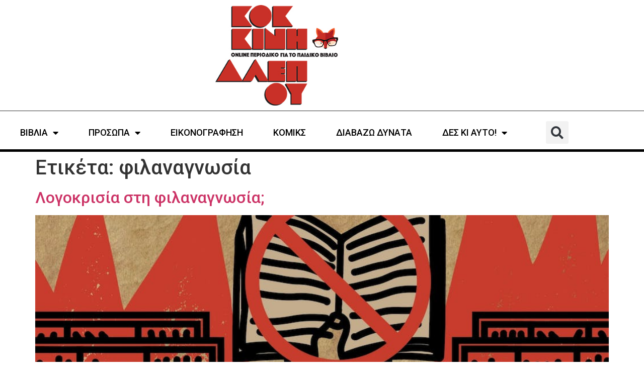

--- FILE ---
content_type: text/css
request_url: https://kokkinialepou.gr/wp-content/uploads/elementor/css/post-19652.css?ver=1769202379
body_size: 1439
content:
.elementor-19652 .elementor-element.elementor-element-6990dc5:not(.elementor-motion-effects-element-type-background), .elementor-19652 .elementor-element.elementor-element-6990dc5 > .elementor-motion-effects-container > .elementor-motion-effects-layer{background-color:#807F7C;}.elementor-19652 .elementor-element.elementor-element-6990dc5{transition:background 0.3s, border 0.3s, border-radius 0.3s, box-shadow 0.3s;padding:3% 0% 1% 0%;}.elementor-19652 .elementor-element.elementor-element-6990dc5 > .elementor-background-overlay{transition:background 0.3s, border-radius 0.3s, opacity 0.3s;}.elementor-bc-flex-widget .elementor-19652 .elementor-element.elementor-element-b359233.elementor-column .elementor-widget-wrap{align-items:flex-start;}.elementor-19652 .elementor-element.elementor-element-b359233.elementor-column.elementor-element[data-element_type="column"] > .elementor-widget-wrap.elementor-element-populated{align-content:flex-start;align-items:flex-start;}.elementor-19652 .elementor-element.elementor-element-b359233.elementor-column > .elementor-widget-wrap{justify-content:space-evenly;}.elementor-widget-icon-list .elementor-icon-list-item:not(:last-child):after{border-color:var( --e-global-color-text );}.elementor-widget-icon-list .elementor-icon-list-icon i{color:var( --e-global-color-primary );}.elementor-widget-icon-list .elementor-icon-list-icon svg{fill:var( --e-global-color-primary );}.elementor-widget-icon-list .elementor-icon-list-item > .elementor-icon-list-text, .elementor-widget-icon-list .elementor-icon-list-item > a{font-family:var( --e-global-typography-text-font-family ), Sans-serif;font-weight:var( --e-global-typography-text-font-weight );}.elementor-widget-icon-list .elementor-icon-list-text{color:var( --e-global-color-secondary );}.elementor-19652 .elementor-element.elementor-element-9bac34a .elementor-icon-list-icon i{color:#6EC1E400;transition:color 0.3s;}.elementor-19652 .elementor-element.elementor-element-9bac34a .elementor-icon-list-icon svg{fill:#6EC1E400;transition:fill 0.3s;}.elementor-19652 .elementor-element.elementor-element-9bac34a{--e-icon-list-icon-size:0px;--icon-vertical-offset:0px;}.elementor-19652 .elementor-element.elementor-element-9bac34a .elementor-icon-list-item > .elementor-icon-list-text, .elementor-19652 .elementor-element.elementor-element-9bac34a .elementor-icon-list-item > a{font-family:"Roboto", Sans-serif;font-size:20px;font-weight:300;line-height:40px;}.elementor-19652 .elementor-element.elementor-element-9bac34a .elementor-icon-list-text{color:var( --e-global-color-e10dcc2 );transition:color 0.3s;}.elementor-bc-flex-widget .elementor-19652 .elementor-element.elementor-element-3ae60fa.elementor-column .elementor-widget-wrap{align-items:flex-start;}.elementor-19652 .elementor-element.elementor-element-3ae60fa.elementor-column.elementor-element[data-element_type="column"] > .elementor-widget-wrap.elementor-element-populated{align-content:flex-start;align-items:flex-start;}.elementor-widget-heading .elementor-heading-title{font-family:var( --e-global-typography-primary-font-family ), Sans-serif;font-weight:var( --e-global-typography-primary-font-weight );color:var( --e-global-color-primary );}.elementor-19652 .elementor-element.elementor-element-8056539{text-align:center;}.elementor-19652 .elementor-element.elementor-element-8056539 .elementor-heading-title{font-family:"Roboto", Sans-serif;font-size:20px;font-weight:300;color:var( --e-global-color-e10dcc2 );}.elementor-widget-form .elementor-field-group > label, .elementor-widget-form .elementor-field-subgroup label{color:var( --e-global-color-text );}.elementor-widget-form .elementor-field-group > label{font-family:var( --e-global-typography-text-font-family ), Sans-serif;font-weight:var( --e-global-typography-text-font-weight );}.elementor-widget-form .elementor-field-type-html{color:var( --e-global-color-text );font-family:var( --e-global-typography-text-font-family ), Sans-serif;font-weight:var( --e-global-typography-text-font-weight );}.elementor-widget-form .elementor-field-group .elementor-field{color:var( --e-global-color-text );}.elementor-widget-form .elementor-field-group .elementor-field, .elementor-widget-form .elementor-field-subgroup label{font-family:var( --e-global-typography-text-font-family ), Sans-serif;font-weight:var( --e-global-typography-text-font-weight );}.elementor-widget-form .elementor-button{font-family:var( --e-global-typography-accent-font-family ), Sans-serif;font-weight:var( --e-global-typography-accent-font-weight );}.elementor-widget-form .e-form__buttons__wrapper__button-next{background-color:var( --e-global-color-accent );}.elementor-widget-form .elementor-button[type="submit"]{background-color:var( --e-global-color-accent );}.elementor-widget-form .e-form__buttons__wrapper__button-previous{background-color:var( --e-global-color-accent );}.elementor-widget-form .elementor-message{font-family:var( --e-global-typography-text-font-family ), Sans-serif;font-weight:var( --e-global-typography-text-font-weight );}.elementor-widget-form .e-form__indicators__indicator, .elementor-widget-form .e-form__indicators__indicator__label{font-family:var( --e-global-typography-accent-font-family ), Sans-serif;font-weight:var( --e-global-typography-accent-font-weight );}.elementor-widget-form{--e-form-steps-indicator-inactive-primary-color:var( --e-global-color-text );--e-form-steps-indicator-active-primary-color:var( --e-global-color-accent );--e-form-steps-indicator-completed-primary-color:var( --e-global-color-accent );--e-form-steps-indicator-progress-color:var( --e-global-color-accent );--e-form-steps-indicator-progress-background-color:var( --e-global-color-text );--e-form-steps-indicator-progress-meter-color:var( --e-global-color-text );}.elementor-widget-form .e-form__indicators__indicator__progress__meter{font-family:var( --e-global-typography-accent-font-family ), Sans-serif;font-weight:var( --e-global-typography-accent-font-weight );}.elementor-19652 .elementor-element.elementor-element-1d35f35 .elementor-field-group{padding-right:calc( 0px/2 );padding-left:calc( 0px/2 );margin-bottom:10px;}.elementor-19652 .elementor-element.elementor-element-1d35f35 .elementor-form-fields-wrapper{margin-left:calc( -0px/2 );margin-right:calc( -0px/2 );margin-bottom:-10px;}.elementor-19652 .elementor-element.elementor-element-1d35f35 .elementor-field-group.recaptcha_v3-bottomleft, .elementor-19652 .elementor-element.elementor-element-1d35f35 .elementor-field-group.recaptcha_v3-bottomright{margin-bottom:0;}body.rtl .elementor-19652 .elementor-element.elementor-element-1d35f35 .elementor-labels-inline .elementor-field-group > label{padding-left:0px;}body:not(.rtl) .elementor-19652 .elementor-element.elementor-element-1d35f35 .elementor-labels-inline .elementor-field-group > label{padding-right:0px;}body .elementor-19652 .elementor-element.elementor-element-1d35f35 .elementor-labels-above .elementor-field-group > label{padding-bottom:0px;}.elementor-19652 .elementor-element.elementor-element-1d35f35 .elementor-field-type-html{padding-bottom:0px;}.elementor-19652 .elementor-element.elementor-element-1d35f35 .elementor-field-group .elementor-field:not(.elementor-select-wrapper){background-color:#ffffff;border-width:0px 0px 0px 0px;border-radius:10px 0px 0px 10px;}.elementor-19652 .elementor-element.elementor-element-1d35f35 .elementor-field-group .elementor-select-wrapper select{background-color:#ffffff;border-width:0px 0px 0px 0px;border-radius:10px 0px 0px 10px;}.elementor-19652 .elementor-element.elementor-element-1d35f35 .e-form__buttons__wrapper__button-next{background-color:var( --e-global-color-secondary );color:#ffffff;}.elementor-19652 .elementor-element.elementor-element-1d35f35 .elementor-button[type="submit"]{background-color:var( --e-global-color-secondary );color:#ffffff;}.elementor-19652 .elementor-element.elementor-element-1d35f35 .elementor-button[type="submit"] svg *{fill:#ffffff;}.elementor-19652 .elementor-element.elementor-element-1d35f35 .e-form__buttons__wrapper__button-previous{color:#ffffff;}.elementor-19652 .elementor-element.elementor-element-1d35f35 .e-form__buttons__wrapper__button-next:hover{color:#ffffff;}.elementor-19652 .elementor-element.elementor-element-1d35f35 .elementor-button[type="submit"]:hover{color:#ffffff;}.elementor-19652 .elementor-element.elementor-element-1d35f35 .elementor-button[type="submit"]:hover svg *{fill:#ffffff;}.elementor-19652 .elementor-element.elementor-element-1d35f35 .e-form__buttons__wrapper__button-previous:hover{color:#ffffff;}.elementor-19652 .elementor-element.elementor-element-1d35f35 .elementor-button{border-radius:0px 10px 10px 0px;padding:0px 0px 0px 0px;}.elementor-19652 .elementor-element.elementor-element-1d35f35{--e-form-steps-indicators-spacing:20px;--e-form-steps-indicator-padding:30px;--e-form-steps-indicator-inactive-secondary-color:#ffffff;--e-form-steps-indicator-active-secondary-color:#ffffff;--e-form-steps-indicator-completed-secondary-color:#ffffff;--e-form-steps-divider-width:1px;--e-form-steps-divider-gap:10px;}.elementor-19652 .elementor-element.elementor-element-c2b5e42.elementor-column > .elementor-widget-wrap{justify-content:flex-end;}.elementor-19652 .elementor-element.elementor-element-e513bfe .elementor-repeater-item-5256180.elementor-social-icon{background-color:#FFF2F2;}.elementor-19652 .elementor-element.elementor-element-e513bfe .elementor-repeater-item-5256180.elementor-social-icon i{color:var( --e-global-color-secondary );}.elementor-19652 .elementor-element.elementor-element-e513bfe .elementor-repeater-item-5256180.elementor-social-icon svg{fill:var( --e-global-color-secondary );}.elementor-19652 .elementor-element.elementor-element-e513bfe .elementor-repeater-item-4f5c63d.elementor-social-icon{background-color:#FFF2F2;}.elementor-19652 .elementor-element.elementor-element-e513bfe .elementor-repeater-item-4f5c63d.elementor-social-icon i{color:var( --e-global-color-secondary );}.elementor-19652 .elementor-element.elementor-element-e513bfe .elementor-repeater-item-4f5c63d.elementor-social-icon svg{fill:var( --e-global-color-secondary );}.elementor-19652 .elementor-element.elementor-element-e513bfe .elementor-repeater-item-82e1cff.elementor-social-icon{background-color:#FFF2F2;}.elementor-19652 .elementor-element.elementor-element-e513bfe .elementor-repeater-item-82e1cff.elementor-social-icon i{color:var( --e-global-color-secondary );}.elementor-19652 .elementor-element.elementor-element-e513bfe .elementor-repeater-item-82e1cff.elementor-social-icon svg{fill:var( --e-global-color-secondary );}.elementor-19652 .elementor-element.elementor-element-e513bfe .elementor-repeater-item-e456947.elementor-social-icon{background-color:#FFF2F2;}.elementor-19652 .elementor-element.elementor-element-e513bfe .elementor-repeater-item-e456947.elementor-social-icon i{color:var( --e-global-color-secondary );}.elementor-19652 .elementor-element.elementor-element-e513bfe .elementor-repeater-item-e456947.elementor-social-icon svg{fill:var( --e-global-color-secondary );}.elementor-19652 .elementor-element.elementor-element-e513bfe{--grid-template-columns:repeat(0, auto);--icon-size:30px;--grid-column-gap:10px;--grid-row-gap:0px;}.elementor-19652 .elementor-element.elementor-element-e513bfe .elementor-widget-container{text-align:center;}.elementor-19652 .elementor-element.elementor-element-e513bfe .elementor-social-icon{--icon-padding:0.1em;}.elementor-widget-image .widget-image-caption{color:var( --e-global-color-text );font-family:var( --e-global-typography-text-font-family ), Sans-serif;font-weight:var( --e-global-typography-text-font-weight );}.elementor-19652 .elementor-element.elementor-element-88dd6a9{width:auto;max-width:auto;}.elementor-widget-text-editor{font-family:var( --e-global-typography-text-font-family ), Sans-serif;font-weight:var( --e-global-typography-text-font-weight );color:var( --e-global-color-text );}.elementor-widget-text-editor.elementor-drop-cap-view-stacked .elementor-drop-cap{background-color:var( --e-global-color-primary );}.elementor-widget-text-editor.elementor-drop-cap-view-framed .elementor-drop-cap, .elementor-widget-text-editor.elementor-drop-cap-view-default .elementor-drop-cap{color:var( --e-global-color-primary );border-color:var( --e-global-color-primary );}.elementor-19652 .elementor-element.elementor-element-cd50de5{width:auto;max-width:auto;font-family:"Roboto", Sans-serif;font-size:12px;font-weight:300;color:var( --e-global-color-e10dcc2 );}.elementor-19652 .elementor-element.elementor-element-cd50de5 > .elementor-widget-container{margin:0px 0px 0px 5px;}.elementor-19652 .elementor-element.elementor-element-17fce65:not(.elementor-motion-effects-element-type-background), .elementor-19652 .elementor-element.elementor-element-17fce65 > .elementor-motion-effects-container > .elementor-motion-effects-layer{background-color:#43464c;}.elementor-19652 .elementor-element.elementor-element-17fce65{transition:background 0.3s, border 0.3s, border-radius 0.3s, box-shadow 0.3s;margin-top:0px;margin-bottom:0px;padding:0px 0px 0px 0px;}.elementor-19652 .elementor-element.elementor-element-17fce65 > .elementor-background-overlay{transition:background 0.3s, border-radius 0.3s, opacity 0.3s;}.elementor-19652 .elementor-element.elementor-element-c2a0975 > .elementor-widget-wrap > .elementor-widget:not(.elementor-widget__width-auto):not(.elementor-widget__width-initial):not(:last-child):not(.elementor-absolute){margin-block-end:0px;}.elementor-19652 .elementor-element.elementor-element-9a3217b{width:auto;max-width:auto;font-family:"Roboto", Sans-serif;font-size:12px;font-weight:300;color:var( --e-global-color-e10dcc2 );}.elementor-19652 .elementor-element.elementor-element-9a3217b.elementor-element{--flex-grow:1;--flex-shrink:0;}.elementor-19652 .elementor-element.elementor-element-742e8fc{width:auto;max-width:auto;font-family:"Roboto", Sans-serif;font-size:12px;font-weight:300;color:var( --e-global-color-e10dcc2 );}.elementor-19652 .elementor-element.elementor-element-742e8fc.elementor-element{--flex-grow:1;--flex-shrink:0;}.elementor-theme-builder-content-area{height:400px;}.elementor-location-header:before, .elementor-location-footer:before{content:"";display:table;clear:both;}@media(max-width:1024px) and (min-width:651px){.elementor-19652 .elementor-element.elementor-element-b359233{width:100%;}.elementor-19652 .elementor-element.elementor-element-3ae60fa{width:50%;}.elementor-19652 .elementor-element.elementor-element-c2b5e42{width:50%;}}@media(max-width:1024px){.elementor-19652 .elementor-element.elementor-element-6990dc5{padding:50px 20px 50px 20px;}.elementor-19652 .elementor-element.elementor-element-b359233 > .elementor-element-populated{margin:0px 0px 40px 0px;--e-column-margin-right:0px;--e-column-margin-left:0px;}.elementor-19652 .elementor-element.elementor-element-3ae60fa > .elementor-element-populated{margin:0px 0px 40px 0px;--e-column-margin-right:0px;--e-column-margin-left:0px;}.elementor-19652 .elementor-element.elementor-element-c2b5e42 > .elementor-element-populated{margin:0px 0px 0px 0px;--e-column-margin-right:0px;--e-column-margin-left:0px;}.elementor-19652 .elementor-element.elementor-element-17fce65{padding:0px 20px 0px 20px;}}@media(max-width:650px){.elementor-19652 .elementor-element.elementor-element-6990dc5{padding:3% 0% 3% 0%;}.elementor-19652 .elementor-element.elementor-element-b359233{width:100%;}.elementor-19652 .elementor-element.elementor-element-b359233 > .elementor-element-populated{margin:0% 0% 5% 0%;--e-column-margin-right:0%;--e-column-margin-left:0%;}.elementor-19652 .elementor-element.elementor-element-3ae60fa{width:100%;}.elementor-19652 .elementor-element.elementor-element-3ae60fa > .elementor-element-populated{margin:0% 0% 5% 0%;--e-column-margin-right:0%;--e-column-margin-left:0%;}.elementor-19652 .elementor-element.elementor-element-c2b5e42{width:100%;}.elementor-19652 .elementor-element.elementor-element-c2b5e42 > .elementor-element-populated{margin:0% 0% 3% 0%;--e-column-margin-right:0%;--e-column-margin-left:0%;}}